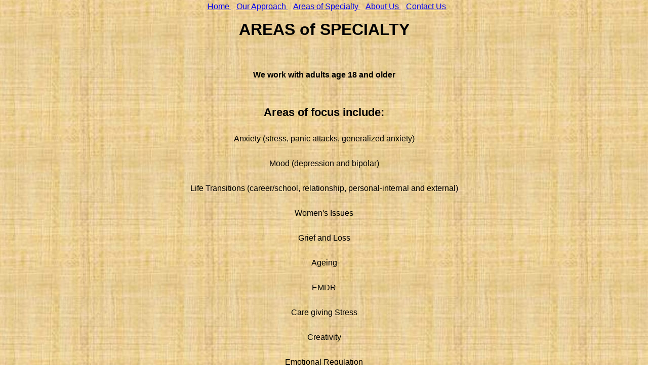

--- FILE ---
content_type: text/html
request_url: http://debclauseassociates.com/specialty.html
body_size: 1658
content:
<!doctype html>
<html>
<!--hand-written for Deb Clause-->
<head>
	<title>Clause &amp Associates  Specialties</title>
	<link type="text/css" rel="stylesheet" href="clause.css"/>
	<meta http-equiv="content-type" content="text/html; charset=UTF-8">
</head>
<body>
	<ul>
		<li><a href="index.html"> Home  </a></li>
		<li><a href="approach.html"> Our Approach  </a></li>
		<li><a href="specialty.html"> Areas of Specialty  </a></li>
		<li><a href="about.html"> About Us  </a></li>
		<li><a href="contact.html"> Contact Us  </a></li>
	</ul>
	<h1> AREAS of SPECIALTY </h1>
	<h3> We work with adults age 18 and older </h3>
	<div class= "clist">
		<h2> Areas of focus include: </h2>
		<p> Anxiety &#40;stress, panic attacks, generalized anxiety&#41; </p>
		<p> Mood &#40;depression and bipolar&#41; </p>
		<p> Life Transitions &#40;career/school, relationship, personal-internal and external&#41; </p>
		<p> Women&#39;s Issues </p>
		<p> Grief and Loss </p>
		<p> Ageing </p>
		<p> EMDR </p>
		<p> Care giving Stress </p>
		<p> Creativity </p>
		<p> Emotional Regulation </p>
		<p> Consultation for Professionals </p>
	</div>
	<div id="specialty"> 
<!--   commenting out the photo for now until we can figure out why it doesn't center	<p > <img src="/images/photo4rotated.jpg" alt="therapy counselling mental help"/> </p> -->
<!-- for testing 			<p> <img src= "photo4rotated.jpg" alt="Deb Clause, LCSW"/> </p>   -->
	</div>
	<div class="address">
	<p> Deborah Clause and Associates </p>
	<p> 1100 Lake Street, Suite 280D </p>
	<p> Oak Park, IL  60301 </p>
	<p> 708-203-3331 </p>
</div>
</body>
</html>

--- FILE ---
content_type: text/css
request_url: http://debclauseassociates.com/clause.css
body_size: 1668
content:
/* for Deb Clause & Associates */
#welcome {
/* used in: home */
	background-image: url(/images/welcomebkgrd5.jpg); 
/*	for testing				background-image: background-image: url(welcomebkgrd5.jpg);  */
	background-size: cover;
	margin: 0;
}
#specialty {
/* used in: specialty  centers the photo*/
	margin-left: 20%;
    margin-right: 20%;
    width: 50%;
}
body {
	background-image: url(/images/background.jpg); 
/*		for testing 	background-image: Background-image: url(background.jpg); */
	margin: auto 10%;
	font-family: Eurostile, sans-serif;
	font-size: medium;
	line-height: 1.6em;
}
div {
	border-bottom-width: 25px
	}
h1 {
	font-size: 2em;
	text-align: center;
	margin-bottom: 2em;
}
h2 {
	font-size: 1.4em;
	text-align: center;
	margin-top: 2em
}
h3 {
	font-size: 1em;
	text-align: center;
}
/*  ul and li are navigation styling for a vertical bar */
ul {
	list-style-type:none;
	margin:0;
	padding:0;
	display: block;
	text-align: center;
}
li {
	display:inline;
	padding-left: 10px;
}
.whitetext {
/* used in: home */
	color: white;
	padding-bottom: 1em;
}
.sitetitle {
/* used in: home */
	padding-bottom: 30%
}
.LeftPush {
/* used in: about approach  */
	float: left;
	padding-right: 8px;
	}
.RightPush{
/* used in: about */
	float: right;
	padding-left: 8px;
	}
.address {
/* used in: all, 4x in contact */
	margin-top: 3em;
	text-align: center;
	line-height: .8em;
	}
.clist {
/* used in: specialty contact */
/* centered list with some space between items */
	border-top-width: 20px;
	border-left: 10px;
	line-height: 2.1em;
	text-align: center;
}
	